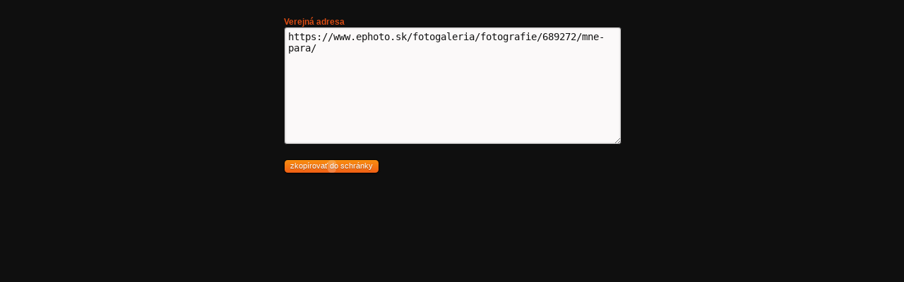

--- FILE ---
content_type: text/html; charset=UTF-8
request_url: https://www.ephoto.sk/actions/popup/permalink.php?photo_id=689272
body_size: 2110
content:
<!DOCTYPE html PUBLIC "-//W3C//DTD XHTML 1.0 Transitional//EN" "https://www.w3.org/TR/xhtml1/DTD/xhtml1-transitional.dtd">

<html xmlns="https://www.w3.org/1999/xhtml" xml:lang="sk" lang="sk">
<head>
  <meta http-equiv="content-type" content="text/html; charset=utf-8" />
  <title>trvalý odkaz</title>
  <link rel="stylesheet" type="text/css" media="screen" href="/styles/popup.css" />
  <script type="text/javascript" src="https://ajax.googleapis.com/ajax/libs/jquery/1.4.4/jquery.min.js"></script>
  <script type="text/javascript" src="/jscripts/zeroclipboard.js"></script>
  <script type="text/javascript">
  /*<![CDATA[*/
    $(document).ready(function()
    {
      $('#copy_clipboard').zclip({
        path: '/flash/zeroclipboard.swf',
        copy: $('#field_link').val(),
        afterCopy: function() { window.parent.CloseForm();alert('Linka na fotografiu bola skopírovaná'); }
      });
    });
  /*]]>*/
  </script>
<script>
  (function(i,s,o,g,r,a,m){i['GoogleAnalyticsObject']=r;i[r]=i[r]||function(){
  (i[r].q=i[r].q||[]).push(arguments)},i[r].l=1*new Date();a=s.createElement(o),
  m=s.getElementsByTagName(o)[0];a.async=1;a.src=g;m.parentNode.insertBefore(a,m)
  })(window,document,'script','//www.google-analytics.com/analytics.js','ga');

  ga('create', 'UA-1473150-2', 'auto');
  ga('require', 'displayfeatures');
  ga('send', 'pageview');

</script>
<script type="text/javascript" src='https://i.ctnsnet.com/int/integration?pixel=40733190&nid=2141089&cont=s' async="true"></script>
</head>

<body>
<div id="container">
  <form action="#" onsubmit="return false;">
    <table class="form">
      <tr>
        <td>
          <label for="field_link" style="color: #DA4C13;"><strong>Verejná adresa</strong></label>
          <textarea id="field_link" style="height: 155px; width: 98%;">https://www.ephoto.sk/fotogaleria/fotografie/689272/mne-para/</textarea>
        </td>
      </tr>
      <tr>
        <td><button id="copy_clipboard">zkopírovať do schránky</button></td>
      </tr>
    </table>
  </form>
</div>

</body>
</html>


--- FILE ---
content_type: text/css
request_url: https://www.ephoto.sk/styles/popup.css
body_size: 20070
content:
body, h1, h2, h3, p, ul, li {
  margin: 0px;
  padding: 0px;
}

body {
  background-color: #0f0f0f;
  color: #9d9d9d;
  font-family: arial,tahoma,sans-serif;
  font-size: 12px;
}

h1 {
  font-size: 15px;
}

h2 {
  font-size: 15px;
  margin-top: -5px;
  margin-bottom: 10px;
  font-weight: normal;
}

img {
  border: none;
  vertical-align: middle;
}

a {
  color: #aaaaaa;
  text-decoration: none;
  outline: none;
  cursor: pointer;
}

a:hover, a:focus {
  color: white;
}

label {
  cursor: pointer;
}

.left {
  float: left;
}

.right {
  float: right;
}

.center {
  text-align: center;
}

.bold {
  font-weight: bold;
}

.clear {
  height: 1px;
  overflow: hidden;
  clear: both;
}

.small2 {
  font-size: 11px;
}


/*** BUTTON ***/

button,.button {
       display: inline-block;
       outline: none;
       cursor: pointer;
       text-align: center;
       text-decoration: none;
       font: 11px/100% Arial, Helvetica, sans-serif;
       padding: 3px 8px 4px 8px;
       text-shadow: 0 1px 1px rgba(0,0,0,.3);
       -webkit-border-radius: .5em; 
       -moz-border-radius: .5em;
       border-radius: .5em;
       -webkit-box-shadow: 0 1px 2px rgba(0,0,0,.2);
       -moz-box-shadow: 0 1px 2px rgba(0,0,0,.2);
       box-shadow: 0 1px 2px rgba(0,0,0,.2);
       border: solid 1px #000000;
       color: #fff;
       background: #f47c20;
       background: -webkit-gradient(linear, left top, left bottom, from(#f88e11), to(#f06015));
       background: -moz-linear-gradient(top,  #f88e11,  #f06015);
       filter:  progid:DXImageTransform.Microsoft.gradient(startColorstr='#f88e11', endColorstr='#f06015');

}

.button-disabled {
       display: inline-block;
       outline: none;
       cursor: pointer;
       text-align: center;
       text-decoration: none;
       font: 11px/100% Arial, Helvetica, sans-serif;
       padding: 3px 8px 4px 8px;
       text-shadow: 0 1px 1px rgba(0,0,0,.3);
       -webkit-border-radius: .5em; 
       -moz-border-radius: .5em;
       border-radius: .5em;
       -webkit-box-shadow: 0 1px 2px rgba(0,0,0,.2);
       -moz-box-shadow: 0 1px 2px rgba(0,0,0,.2);
       box-shadow: 0 1px 2px rgba(0,0,0,.2);
       border: solid 1px #333333;
       background: #454545;
       color: #fff;
    background: -webkit-gradient(linear, left top, left bottom, from(#343434), to(#282828));
    background: -moz-linear-gradient(top,  #343434,  #282828);
    filter:  progid:DXImageTransform.Microsoft.gradient(startColorstr='#343434', endColorstr='#282828');

}



button:hover,.button:hover {
    color: #fef4e9;
    border: solid 1px #333333;
    background: #454545;
    background: -webkit-gradient(linear, left top, left bottom, from(#343434), to(#282828));
    background: -moz-linear-gradient(top,  #343434,  #282828);
    filter:  progid:DXImageTransform.Microsoft.gradient(startColorstr='#343434', endColorstr='#282828');
}
#container {
 /*width: 950px;margin: 0px auto; */
}

/*** PAGING ***/

.paging a, .paging span {
  display: block;
  float: left;
  width: 19px;
  height: 16px;
  margin-right: 5px;
  padding-top: 3px;
  border: 1px solid #1a1a1a;
  background-color: #111111;
  color: #272727;
  font-size: 11px;
  text-align: center;
}

.paging a:hover, .paging a.active {
  border: 1px solid #9d340b;
  background-color: #6c2807;
  color: #aaaaaa;
}

.paging a.first, .paging a.prev, .paging a.next, .paging a.last {
  width: 21px;
  height: 21px;
  padding: 0px;
  border: none;
  background: transparent url(https://img.ephoto.sk/images/theme_default/paging_bg.gif) left top no-repeat;
  overflow: hidden;
  text-indent: -9999px;
}

.paging a.first:hover {
  background-position: left bottom;
}

.paging a.prev {
  background-position: -21px top;
}

.paging a.prev:hover {
  background-position: -21px bottom;
}

.paging a.next {
  background-position: -42px top;
}

.paging a.next:hover {
  background-position: -42px bottom;
}

.paging a.last {
  background-position: right top;
}

.paging a.last:hover {
  background-position: right bottom;
}

.paging em {
  display: block;
  float: right;
  padding: 4px 8px 0px 0px;
  color: #808080;
  font-style: normal;
  font-size: 11px;
}

/*** FORUM GET LINK ***/

#forum_get_link {
  width: 475px;
  padding: 12px 0px 0px 12px;
}

#forum_get_link label {
  display: block;
  padding-bottom: 4px;
}

#forum_get_link input {
  width: 365px;
  padding: 5px;
}

#forum_get_link h2 {
  padding: 20px 0px 3px 0px;
  color: #a4a4a4;
  font-size: 14px;
  float: left;
}

#forum_get_link .results {
  overflow: auto;
  height: 220px;
  padding-right: 5px;
}

#forum_get_link .item {
  background-color: #0d0d0d;
  -moz-border-radius: 10px;
  -webkit-border-radius: 10px;
  border-radius: 10px;
  padding: 4px 10px;
  margin-top: 5px;
}

#forum_get_link .item a {
  font-size: 11px;
  color: #707070;
}

#forum_get_link .item a.insert {
  float: right;
  padding-left: 10px;
  border-left: 1px solid #303030;
  color: #a4a4a4;
  cursor: pointer;
}

#forum_get_link .item a:hover, #forum_get_link .item a.insert:hover {
  color: white;
}

#forum_get_link .paging {
  float: right;
  padding-top: 18px;
}

/*** FORM ***/

table.form {
  width: 480px;
  margin: 20px auto 0px auto;
}

table.form label {
  font-weight: normal;
}

table.form .note {
  display: block;
  font-size: 10px;
  color: #606060;
}

table.form th {
  text-align: right;
  vertical-align: top;
  padding-top: 4px;
}

table.form td {
  padding: 2px 0px;
}

table.form input, table.form select {
  width: 160px;
}

table.form textarea {
  width: 350px;
}

/*** STATUS ***/

.status {
  padding: 25px 25px;
  color: #8fc560;
  font-weight: bold;
  font-size: 14px;
  -moz-border-radius: 5px;
  -webkit-border-radius: 5px;
  border-radius: 5px;
}

.status.failed {
  background-color: #1e0000;
  color: #c56060;
}

.status.warning {
  background-color: #1b1b1b;
  color: #AAA;
  margin: 10px 20px 10px 20px;
  font-weight: normal;
  text-align: center;
  text-shadow: 1px 1px #151515;

}

.status.warning a, a.link {
 color: #F60;
}

#status_msg {
  position: fixed;
  top: 0px;
  left: 50%;
  width: 980px;
  margin-left: -500px;
  padding: 10px;
  font-size: 16px;
  background-color: #86ca5d;
  color: white;
  text-align: center;
  z-index: 1500;
  font-weight: bold;
  display: none;
}

#status_msg.failed {
  background-color: #ff1f28;
}

#status_msg.warning {
  background-color: #F8F59E;
  color: black;
}


/*** BAZAAR ***/

#bazaar {
  height: 338px;
  overflow: auto;
  padding-bottom: 4px;
  padding: 5px 5px 0px 5px;
}

#bazaar h1 {
  padding-bottom: 8px;
  font-size: 16px;
  color: #B9491A;
}

#bazaar h2 {
  font-size: 14px;
  color: #B9491A;
}

#bazaar table {
  margin-bottom: 15px;
}

#bazaar th {
  text-align: left;
}

#bazaar #gallery {
  margin-top: 5px;
  padding: 8px;
  background-color: black;
}

#bazaar #gallery img {
  height: 65px;
}

/*** WEATHER ***/

#weather {
  padding: 16px;
}

#weather h1 {
  padding-bottom: 15px;
  font-size: 18px;
  color: #da4c13;
  font-weight: normal;
}

#weather .item  {
  float: left;
  text-align: center;
  padding: 4px 0px;
  width: 208px;
  background-color: #121111;
  border: 1px solid #1A1A1A;
  -moz-border-radius: 5px;
  -webkit-border-radius: 5px;
  border-radius: 5px;
  height: 80px;
}

#weather strong {
  color: white;
  display: block;
  clear: both;
  padding-bottom: 5px;
}

#weather .cond {
  float: left;
  width: 45px;
  padding: 0px 12px;
}

#weather_hide {
  display: none;
}

#weather table {
  width: 100%;
}

#weather td {
  vertical-align: top;
  height: 90px;
  padding: 5px 5px 5px 25px;
}

/*** BLOG IMAGES ***/
#blog_images {
  padding: 5px;
}

#blog_images a {
  display: block;
  float: left;
  margin: 11px;
}

#blog_images a img {
  border: 2px solid #222222;
}

#blog_images a:hover img {
  border: 2px solid #722c0f;
}

/*** AUTOCOMPLETE ***/

#searches h2 {
  color: #82A3A9;
  font-size: 12px;
}

.ac_results {
  padding: 0px;
  border: 1px solid black;
  background-color: white;
  z-index: 99999;
  overflow: hidden;
  text-align: left;
}

.ac_results ul {
  width: 100%;
  margin: 0;
  padding: 0;
  list-style: none;
  list-style-position: outside;
}

.ac_results li {
  display: block;
  margin: 0px;
  padding: 2px 5px;
  overflow: hidden;
  font: menu;
  font-size: 12px;
  line-height: 16px;
  cursor: default;
}

.ac_odd {
  background-color: #eeeeee;
}

.ac_over {
  background-color: #0A246A;
  color: white;
}

/* LOGIN */
#registration {
	margin: 5px 20px 5px 20px;
}

#registration h1, h1 {
  padding: 10px 0px 8px 0px;
  color: #da4c13;
  font-weight: normal;
}


#registration .reg_form { 
    margin: 10px auto;

    width: 400px;
    padding: 20px;
    
}

#registration .reg_form input, #phone_number input, input, textarea, select {

	width: 200px;
	background: #FBF9F9;
	padding: 5px;
	height: 15px;
	border: 1px solid #191919;
	-moz-border-radius: 4px;
	border-radius: 4px;
	-moz-box-shadow: inset 0 0 3px #8E8E8E;
	-webkit-box-shadow: inset 0 0 3px #8E8E8E;
	box-shadow: inner 0 0 5px white;
	margin-bottom: 15px;
	color: #0f0f0f;
	font-size: 14px;    
}

#registration .reg_form label {
float: left;
width: 70px;
margin: 6px 5px 15px 0px;
text-align: right;
}

#registration .reg_form label.error {
	position: absolute;
	float: right;
	width: 55px;
}

#registration .reg_form .lzone {
margin: 20px 0px 0px 40px;
width: 290px;
text-align: right;
}

#registration .reg_form h2, #registration h2 {
  color: #F05A22;
  font-weight: normal;
  text-shadow: 1px 1px #000;
}


#registration .reg_form button {
   margin: 15px 0px 0px 180px;
}

#registration .reg_form button.log2 {
  margin-top: -5px;
}

#registration .reg_form .leftForm {
	float: left;
	margin-left: 78px;
	margin-top: -15px;
}

#registration .reg_form .leftForm input {
	float: left;
	margin-top: 0px;
}

#registration .reg_form .leftForm input.radio {
  width: auto;
  padding: 0px;
}

.line {
	display: block;
	margin-top: 80px;
	width: 400px;
	border-top: 1px solid #1c1c1c;
	padding-bottom: 10px;
}

small {
	line-height: 12px;
}


.notify {
	font-size: 18px;
	font-weight: 100;
	text-align: center;
	padding: 100px 50px 100px 50px;
	font-family:Helvetica, Arial, sans-serif;
	color: #3c3c3c;
	text-align: center;
}

#ekonto_specification h2, #registration h2 {
	color:#F60;
	font-size: 20px;
}

/*QTIP*/
/*! qtip2 v2.0.0 | http://craigsworks.com/projects/qtip2/ | Licensed MIT, GPL */.qtip,.qtip{position:absolute;left:-28000px;top:-28000px;display:none;max-width:280px;min-width:50px;font-size:10.5px;line-height:12px;direction:ltr}.qtip-content{position:relative;padding:5px 9px;overflow:hidden;text-align:left;word-wrap:break-word}.qtip-titlebar{position:relative;padding:5px 35px 5px 10px;overflow:hidden;border-width:0 0 1px;font-weight:700}.qtip-titlebar+.qtip-content{border-top-width:0!important}.qtip-close{position:absolute;right:-9px;top:-9px;cursor:pointer;outline:medium none;border-width:1px;border-style:solid;border-color:transparent}.qtip-titlebar .qtip-close{right:4px;top:50%;margin-top:-9px}* html .qtip-titlebar .qtip-close{top:16px}.qtip-titlebar .ui-icon,.qtip-icon .ui-icon{display:block;text-indent:-1000em;direction:ltr;vertical-align:middle}.qtip-icon,.qtip-icon .ui-icon{-moz-border-radius:3px;-webkit-border-radius:3px;border-radius:3px;text-decoration:none}.qtip-icon .ui-icon{width:18px;height:14px;text-align:center;text-indent:0;font:normal normal 10px/13px Tahoma,sans-serif;color:inherit;background:transparent none no-repeat -100em -100em}.qtip-focus{}.qtip-hover{}.qtip-default{border-width:1px;border-style:solid;border-color:#F1D031;background-color:#FFFFA3;color:#555}.qtip-default .qtip-titlebar{background-color:#FFEF93}.qtip-default .qtip-icon{border-color:#CCC;background:#F1F1F1;color:#777}.qtip-default .qtip-titlebar .qtip-close{border-color:#AAA;color:#111}/*! Light tooltip style */.qtip-light{background-color:#fff;border-color:#E2E2E2;color:#454545}.qtip-light .qtip-titlebar{background-color:#f1f1f1}/*! Dark tooltip style */.qtip-dark{background-color:#505050;border-color:#303030;color:#f3f3f3}.qtip-dark .qtip-titlebar{background-color:#505050;border-bottom:#404040;font-weight:normal}.qtip-dark .qtip-icon{border-color:#444}.qtip-dark .qtip-titlebar .ui-state-hover{border-color:#303030}/*! Cream tooltip style */.qtip-cream{background-color:#FBF7AA;border-color:#F9E98E;color:#A27D35}.qtip-cream .qtip-titlebar{background-color:#F0DE7D}.qtip-cream .qtip-close .qtip-icon{background-position:-82px 0}/*! Red tooltip style */.qtip-red{background-color:#F78B83;border-color:#D95252;color:#912323}.qtip-red .qtip-titlebar{background-color:#F06D65}.qtip-red .qtip-close .qtip-icon{background-position:-102px 0}.qtip-red .qtip-icon{border-color:#D95252}.qtip-red .qtip-titlebar .ui-state-hover{border-color:#D95252}/*! Green tooltip style */.qtip-green{background-color:#CAED9E;border-color:#90D93F;color:#3F6219}.qtip-green .qtip-titlebar{background-color:#B0DE78}.qtip-green .qtip-close .qtip-icon{background-position:-42px 0}/*! Blue tooltip style */.qtip-blue{background-color:#E5F6FE;border-color:#ADD9ED;color:#5E99BD}.qtip-blue .qtip-titlebar{background-color:#D0E9F5}.qtip-blue .qtip-close .qtip-icon{background-position:-2px 0}.qtip-shadow{-webkit-box-shadow:1px 1px 3px 1px rgba(0,0,0,.15);-moz-box-shadow:1px 1px 3px 1px rgba(0,0,0,.15);box-shadow:1px 1px 3px 1px rgba(0,0,0,.15)}.qtip-rounded,.qtip-tipsy,.qtip-bootstrap{-moz-border-radius:5px;-webkit-border-radius:5px;border-radius:5px}.qtip-youtube{-moz-border-radius:2px;-webkit-border-radius:2px;border-radius:2px;-webkit-box-shadow:0 0 3px #333;-moz-box-shadow:0 0 3px #333;box-shadow:0 0 3px #333;color:#fff;border-width:0;background:#4A4A4A;background-image:-webkit-gradient(linear,left top,left bottom,color-stop(0,#4A4A4A),color-stop(100%,black));background-image:-webkit-linear-gradient(top,#4A4A4A 0,black 100%);background-image:-moz-linear-gradient(top,#4A4A4A 0,black 100%);background-image:-ms-linear-gradient(top,#4A4A4A 0,black 100%);background-image:-o-linear-gradient(top,#4A4A4A 0,black 100%)}.qtip-youtube .qtip-titlebar{background-color:#4A4A4A;background-color:rgba(0,0,0,0)}.qtip-youtube .qtip-content{padding:.75em;font:12px arial,sans-serif;filter:progid:DXImageTransform.Microsoft.Gradient(GradientType=0, StartColorStr=#4a4a4a, EndColorStr=#000000);-ms-filter:"progid:DXImageTransform.Microsoft.Gradient(GradientType=0, StartColorStr=#4a4a4a, EndColorStr=#000000);"}.qtip-youtube .qtip-icon{border-color:#222}.qtip-youtube .qtip-titlebar .ui-state-hover{border-color:#303030}.qtip-jtools{background:#232323;background:rgba(0,0,0,.7);background-image:-webkit-gradient(linear,left top,left bottom,from(#717171),to(#232323));background-image:-moz-linear-gradient(top,#717171,#232323);background-image:-webkit-linear-gradient(top,#717171,#232323);background-image:-ms-linear-gradient(top,#717171,#232323);background-image:-o-linear-gradient(top,#717171,#232323);border:2px solid #ddd;border:2px solid rgba(241,241,241,1);-moz-border-radius:2px;-webkit-border-radius:2px;border-radius:2px;-webkit-box-shadow:0 0 12px #333;-moz-box-shadow:0 0 12px #333;box-shadow:0 0 12px #333}.qtip-jtools .qtip-titlebar{background-color:transparent;filter:progid:DXImageTransform.Microsoft.gradient(startColorstr=#717171, endColorstr=#4A4A4A);-ms-filter:"progid:DXImageTransform.Microsoft.gradient(startColorstr=#717171, endColorstr=#4A4A4A)"}.qtip-jtools .qtip-content{filter:progid:DXImageTransform.Microsoft.gradient(startColorstr=#4A4A4A, endColorstr=#232323);-ms-filter:"progid:DXImageTransform.Microsoft.gradient(startColorstr=#4A4A4A, endColorstr=#232323)"}.qtip-jtools .qtip-titlebar,.qtip-jtools .qtip-content{background:transparent;color:#fff;border:0 dashed transparent}.qtip-jtools .qtip-icon{border-color:#555}.qtip-jtools .qtip-titlebar .ui-state-hover{border-color:#333}.qtip-cluetip{-webkit-box-shadow:4px 4px 5px rgba(0,0,0,.4);-moz-box-shadow:4px 4px 5px rgba(0,0,0,.4);box-shadow:4px 4px 5px rgba(0,0,0,.4);background-color:#D9D9C2;color:#111;border:0 dashed transparent}.qtip-cluetip .qtip-titlebar{background-color:#87876A;color:#fff;border:0 dashed transparent}.qtip-cluetip .qtip-icon{border-color:#808064}.qtip-cluetip .qtip-titlebar .ui-state-hover{border-color:#696952;color:#696952}.qtip-tipsy{background:#000;background:rgba(0,0,0,.87);color:#fff;border:0 solid transparent;font-size:11px;font-family:'Lucida Grande',sans-serif;font-weight:700;line-height:16px;text-shadow:0 1px black}.qtip-tipsy .qtip-titlebar{padding:6px 35px 0 10;background-color:transparent}.qtip-tipsy .qtip-content{padding:6px 10}.qtip-tipsy .qtip-icon{border-color:#222;text-shadow:none}.qtip-tipsy .qtip-titlebar .ui-state-hover{border-color:#303030}.qtip-tipped{border:3px solid #959FA9;-moz-border-radius:3px;-webkit-border-radius:3px;border-radius:3px;background-color:#F9F9F9;color:#454545;font-weight:400;font-family:serif}.qtip-tipped .qtip-titlebar{border-bottom-width:0;color:#fff;background:#3A79B8;background-image:-webkit-gradient(linear,left top,left bottom,from(#3A79B8),to(#2E629D));background-image:-webkit-linear-gradient(top,#3A79B8,#2E629D);background-image:-moz-linear-gradient(top,#3A79B8,#2E629D);background-image:-ms-linear-gradient(top,#3A79B8,#2E629D);background-image:-o-linear-gradient(top,#3A79B8,#2E629D);filter:progid:DXImageTransform.Microsoft.gradient(startColorstr=#3A79B8, endColorstr=#2E629D);-ms-filter:"progid:DXImageTransform.Microsoft.gradient(startColorstr=#3A79B8, endColorstr=#2E629D)"}.qtip-tipped .qtip-icon{border:2px solid #285589;background:#285589}.qtip-tipped .qtip-icon .ui-icon{background-color:#FBFBFB;color:#555}.qtip-bootstrap{font-size:14px;line-height:20px;color:#333;padding:1px;background-color:#fff;border:1px solid #ccc;border:1px solid rgba(0,0,0,.2);-webkit-border-radius:6px;-moz-border-radius:6px;border-radius:6px;-webkit-box-shadow:0 5px 10px rgba(0,0,0,.2);-moz-box-shadow:0 5px 10px rgba(0,0,0,.2);box-shadow:0 5px 10px rgba(0,0,0,.2);-webkit-background-clip:padding-box;-moz-background-clip:padding;background-clip:padding-box}.qtip-bootstrap .qtip-titlebar{padding:8px 14px;margin:0;font-size:14px;font-weight:400;line-height:18px;background-color:#f7f7f7;border-bottom:1px solid #ebebeb;-webkit-border-radius:5px 5px 0 0;-moz-border-radius:5px 5px 0 0;border-radius:5px 5px 0 0}.qtip-bootstrap .qtip-titlebar .qtip-close{right:11px;top:45%;border-style:none}.qtip-bootstrap .qtip-content{padding:9px 14px}.qtip-bootstrap .qtip-icon{background:transparent}.qtip-bootstrap .qtip-icon .ui-icon{width:auto;height:auto;float:right;font-size:20px;font-weight:700;line-height:18px;color:#000;text-shadow:0 1px 0 #fff;opacity:.2;filter:alpha(opacity=20)}.qtip-bootstrap .qtip-icon .ui-icon:hover{color:#000;text-decoration:none;cursor:pointer;opacity:.4;filter:alpha(opacity=40)}.qtip:not(.ie9haxors) div.qtip-content,.qtip:not(.ie9haxors) div.qtip-titlebar{filter:none;-ms-filter:none}.qtip .qtip-tip{margin:0 auto;overflow:hidden;z-index:10}.qtip .qtip-tip,.qtip .qtip-tip .qtip-vml{position:absolute;color:#123456;background:transparent;border:0 dashed transparent}.qtip .qtip-tip canvas{top:0;left:0}.qtip .qtip-tip .qtip-vml{behavior:url(#default#VML);display:inline-block;visibility:visible}#qtip-overlay{position:fixed;left:-10000em;top:-10000em}#qtip-overlay.blurs{cursor:pointer}#qtip-overlay div{position:absolute;left:0;top:0;width:100%;height:100%;background-color:#000;opacity:.7;filter:alpha(opacity=70);-ms-filter:"alpha(Opacity=70)"}.qtipmodal-ie6fix{position:absolute!important}



